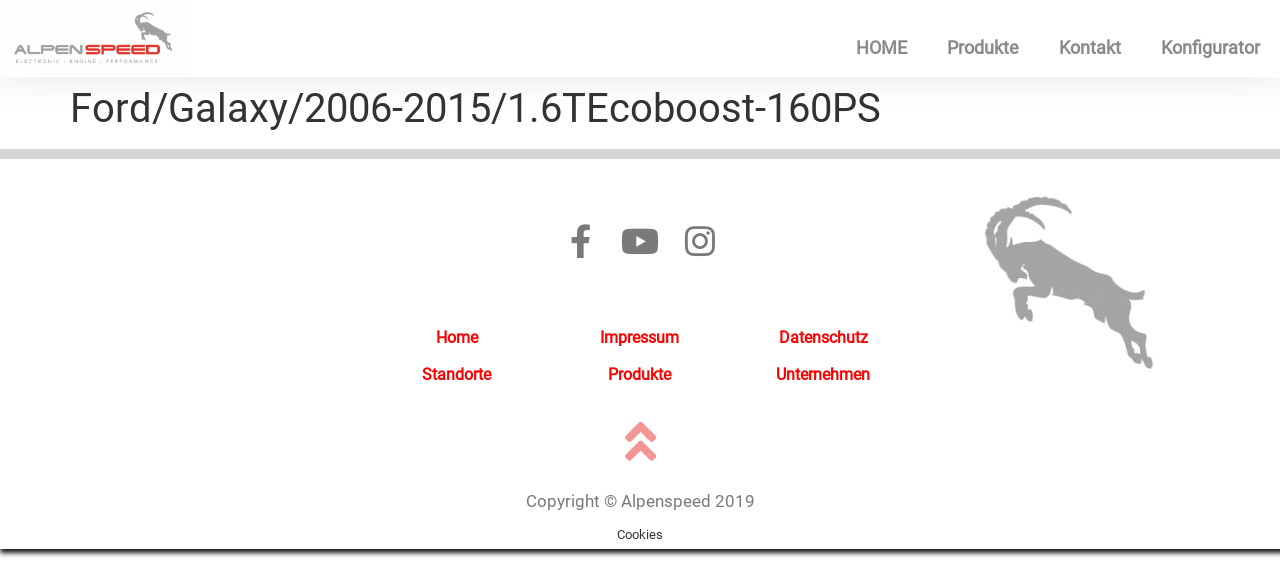

--- FILE ---
content_type: text/css
request_url: https://www.alpenspeed.at/wp-content/uploads/elementor/css/post-21.css?ver=1760618215
body_size: 6959
content:
.elementor-21 .elementor-element.elementor-element-61c47760 > .elementor-container > .elementor-column > .elementor-widget-wrap{align-content:center;align-items:center;}.elementor-21 .elementor-element.elementor-element-61c47760:not(.elementor-motion-effects-element-type-background), .elementor-21 .elementor-element.elementor-element-61c47760 > .elementor-motion-effects-container > .elementor-motion-effects-layer{background-color:#ffffff;}.elementor-21 .elementor-element.elementor-element-61c47760 > .elementor-container{max-width:1280px;min-height:0px;}.elementor-21 .elementor-element.elementor-element-61c47760{box-shadow:0px 0px 38px 0px rgba(0,0,0,0.1);transition:background 0.3s, border 0.3s, border-radius 0.3s, box-shadow 0.3s;margin-top:0px;margin-bottom:0px;padding:0px 0px 0px 0px;z-index:1;}.elementor-21 .elementor-element.elementor-element-61c47760 > .elementor-background-overlay{transition:background 0.3s, border-radius 0.3s, opacity 0.3s;}.elementor-21 .elementor-element.elementor-element-35b61895 > .elementor-element-populated{margin:0px 0px 0px 0px;--e-column-margin-right:0px;--e-column-margin-left:0px;}.elementor-widget-image .widget-image-caption{color:var( --e-global-color-text );font-family:var( --e-global-typography-text-font-family ), Sans-serif;font-weight:var( --e-global-typography-text-font-weight );}.elementor-21 .elementor-element.elementor-element-dedc201{text-align:left;}.elementor-21 .elementor-element.elementor-element-dedc201 img{width:40%;}.elementor-bc-flex-widget .elementor-21 .elementor-element.elementor-element-2b5d10e8.elementor-column .elementor-widget-wrap{align-items:flex-end;}.elementor-21 .elementor-element.elementor-element-2b5d10e8.elementor-column.elementor-element[data-element_type="column"] > .elementor-widget-wrap.elementor-element-populated{align-content:flex-end;align-items:flex-end;}.elementor-widget-nav-menu .elementor-nav-menu .elementor-item{font-family:var( --e-global-typography-primary-font-family ), Sans-serif;font-weight:var( --e-global-typography-primary-font-weight );}.elementor-widget-nav-menu .elementor-nav-menu--main .elementor-item{color:var( --e-global-color-text );fill:var( --e-global-color-text );}.elementor-widget-nav-menu .elementor-nav-menu--main .elementor-item:hover,
					.elementor-widget-nav-menu .elementor-nav-menu--main .elementor-item.elementor-item-active,
					.elementor-widget-nav-menu .elementor-nav-menu--main .elementor-item.highlighted,
					.elementor-widget-nav-menu .elementor-nav-menu--main .elementor-item:focus{color:var( --e-global-color-accent );fill:var( --e-global-color-accent );}.elementor-widget-nav-menu .elementor-nav-menu--main:not(.e--pointer-framed) .elementor-item:before,
					.elementor-widget-nav-menu .elementor-nav-menu--main:not(.e--pointer-framed) .elementor-item:after{background-color:var( --e-global-color-accent );}.elementor-widget-nav-menu .e--pointer-framed .elementor-item:before,
					.elementor-widget-nav-menu .e--pointer-framed .elementor-item:after{border-color:var( --e-global-color-accent );}.elementor-widget-nav-menu{--e-nav-menu-divider-color:var( --e-global-color-text );}.elementor-widget-nav-menu .elementor-nav-menu--dropdown .elementor-item, .elementor-widget-nav-menu .elementor-nav-menu--dropdown  .elementor-sub-item{font-family:var( --e-global-typography-accent-font-family ), Sans-serif;font-weight:var( --e-global-typography-accent-font-weight );}.elementor-21 .elementor-element.elementor-element-ac806ec > .elementor-widget-container{padding:0px 0px 0px 0px;}.elementor-21 .elementor-element.elementor-element-ac806ec{z-index:2;--nav-menu-icon-size:30px;}.elementor-21 .elementor-element.elementor-element-ac806ec .elementor-menu-toggle{margin:0 auto;}.elementor-21 .elementor-element.elementor-element-ac806ec .elementor-nav-menu .elementor-item{font-size:18px;}.elementor-21 .elementor-element.elementor-element-ac806ec .elementor-nav-menu--main .elementor-item{color:#898989;fill:#898989;}.elementor-21 .elementor-element.elementor-element-ac806ec .elementor-nav-menu--main .elementor-item:hover,
					.elementor-21 .elementor-element.elementor-element-ac806ec .elementor-nav-menu--main .elementor-item.elementor-item-active,
					.elementor-21 .elementor-element.elementor-element-ac806ec .elementor-nav-menu--main .elementor-item.highlighted,
					.elementor-21 .elementor-element.elementor-element-ac806ec .elementor-nav-menu--main .elementor-item:focus{color:#fe0000;fill:#fe0000;}.elementor-21 .elementor-element.elementor-element-ac806ec .elementor-nav-menu--main .elementor-item.elementor-item-active{color:#fe0000;}.elementor-21 .elementor-element.elementor-element-ac806ec .elementor-nav-menu--dropdown a, .elementor-21 .elementor-element.elementor-element-ac806ec .elementor-menu-toggle{color:#898989;}.elementor-21 .elementor-element.elementor-element-ac806ec .elementor-nav-menu--dropdown a:hover,
					.elementor-21 .elementor-element.elementor-element-ac806ec .elementor-nav-menu--dropdown a.elementor-item-active,
					.elementor-21 .elementor-element.elementor-element-ac806ec .elementor-nav-menu--dropdown a.highlighted,
					.elementor-21 .elementor-element.elementor-element-ac806ec .elementor-menu-toggle:hover{color:#fe0000;}.elementor-21 .elementor-element.elementor-element-ac806ec .elementor-nav-menu--dropdown a:hover,
					.elementor-21 .elementor-element.elementor-element-ac806ec .elementor-nav-menu--dropdown a.elementor-item-active,
					.elementor-21 .elementor-element.elementor-element-ac806ec .elementor-nav-menu--dropdown a.highlighted{background-color:#d0d0d0;}.elementor-21 .elementor-element.elementor-element-ac806ec .elementor-nav-menu--dropdown a.elementor-item-active{color:#fe0000;}.elementor-21 .elementor-element.elementor-element-ac806ec .elementor-nav-menu--dropdown{border-radius:0px 0px 0px 0px;}.elementor-21 .elementor-element.elementor-element-ac806ec .elementor-nav-menu--dropdown li:first-child a{border-top-left-radius:0px;border-top-right-radius:0px;}.elementor-21 .elementor-element.elementor-element-ac806ec .elementor-nav-menu--dropdown li:last-child a{border-bottom-right-radius:0px;border-bottom-left-radius:0px;}@media(min-width:768px){.elementor-21 .elementor-element.elementor-element-35b61895{width:36.797%;}.elementor-21 .elementor-element.elementor-element-2b5d10e8{width:63.203%;}}@media(max-width:1024px){.elementor-21 .elementor-element.elementor-element-61c47760{padding:20px 20px 20px 20px;}.elementor-21 .elementor-element.elementor-element-dedc201 img{width:80%;}.elementor-21 .elementor-element.elementor-element-ac806ec{--e-nav-menu-horizontal-menu-item-margin:calc( 0px / 2 );}.elementor-21 .elementor-element.elementor-element-ac806ec .elementor-nav-menu--main:not(.elementor-nav-menu--layout-horizontal) .elementor-nav-menu > li:not(:last-child){margin-bottom:0px;}}@media(max-width:767px){.elementor-21 .elementor-element.elementor-element-61c47760{padding:020px 020px 020px 020px;}.elementor-21 .elementor-element.elementor-element-35b61895{width:70%;}.elementor-21 .elementor-element.elementor-element-2b5d10e8{width:30%;}}

--- FILE ---
content_type: text/css
request_url: https://www.alpenspeed.at/wp-content/uploads/elementor/css/post-36.css?ver=1760618215
body_size: 12770
content:
.elementor-36 .elementor-element.elementor-element-51c76784 > .elementor-container > .elementor-column > .elementor-widget-wrap{align-content:center;align-items:center;}.elementor-36 .elementor-element.elementor-element-51c76784:not(.elementor-motion-effects-element-type-background), .elementor-36 .elementor-element.elementor-element-51c76784 > .elementor-motion-effects-container > .elementor-motion-effects-layer{background-color:#ffffff;}.elementor-36 .elementor-element.elementor-element-51c76784 > .elementor-container{min-height:90px;}.elementor-36 .elementor-element.elementor-element-51c76784{border-style:solid;border-width:10px 0px 0px 0px;border-color:#d6d6d6;transition:background 0.3s, border 0.3s, border-radius 0.3s, box-shadow 0.3s;padding:0px 0px 0px 0px;}.elementor-36 .elementor-element.elementor-element-51c76784 > .elementor-background-overlay{transition:background 0.3s, border-radius 0.3s, opacity 0.3s;}.elementor-36 .elementor-element.elementor-element-67dc239d > .elementor-element-populated{padding:0% 5% 5% 5%;}.elementor-36 .elementor-element.elementor-element-798c0d > .elementor-widget-wrap > .elementor-widget:not(.elementor-widget__width-auto):not(.elementor-widget__width-initial):not(:last-child):not(.elementor-absolute){margin-bottom:0px;}.elementor-36 .elementor-element.elementor-element-df94253{--grid-template-columns:repeat(0, auto);--icon-size:34px;--grid-column-gap:22px;--grid-row-gap:0px;}.elementor-36 .elementor-element.elementor-element-df94253 .elementor-widget-container{text-align:center;}.elementor-36 .elementor-element.elementor-element-df94253 > .elementor-widget-container{margin:10% 0% 10% 0%;padding:0px 0px 0px 0px;}.elementor-36 .elementor-element.elementor-element-df94253 .elementor-social-icon{background-color:rgba(255,255,255,0);--icon-padding:0em;}.elementor-36 .elementor-element.elementor-element-df94253 .elementor-social-icon i{color:#7a7a7a;}.elementor-36 .elementor-element.elementor-element-df94253 .elementor-social-icon svg{fill:#7a7a7a;}.elementor-36 .elementor-element.elementor-element-df94253 .elementor-social-icon:hover{background-color:rgba(255,255,255,0);}.elementor-36 .elementor-element.elementor-element-df94253 .elementor-social-icon:hover i{color:#fe0000;}.elementor-36 .elementor-element.elementor-element-df94253 .elementor-social-icon:hover svg{fill:#fe0000;}.elementor-widget-heading .elementor-heading-title{font-family:var( --e-global-typography-primary-font-family ), Sans-serif;font-weight:var( --e-global-typography-primary-font-weight );color:var( --e-global-color-primary );}.elementor-36 .elementor-element.elementor-element-272967b:hover .elementor-widget-container{background-color:#f1f1f1;}.elementor-36 .elementor-element.elementor-element-272967b > .elementor-widget-container{margin:0% 10% 1% 10%;}.elementor-36 .elementor-element.elementor-element-272967b{text-align:center;}.elementor-36 .elementor-element.elementor-element-272967b .elementor-heading-title{font-size:1em;color:#fe0000;}.elementor-36 .elementor-element.elementor-element-d092eea:hover .elementor-widget-container{background-color:#f1f1f1;}.elementor-36 .elementor-element.elementor-element-d092eea > .elementor-widget-container{margin:0% 10% 1% 10%;}.elementor-36 .elementor-element.elementor-element-d092eea{text-align:center;}.elementor-36 .elementor-element.elementor-element-d092eea .elementor-heading-title{font-size:1em;color:#fe0000;}.elementor-36 .elementor-element.elementor-element-a77278f:hover .elementor-widget-container{background-color:#f1f1f1;}.elementor-36 .elementor-element.elementor-element-a77278f > .elementor-widget-container{margin:0% 10% 0% 10%;}.elementor-36 .elementor-element.elementor-element-a77278f{text-align:center;}.elementor-36 .elementor-element.elementor-element-a77278f .elementor-heading-title{font-size:1em;color:#fe0000;}.elementor-36 .elementor-element.elementor-element-8310b5f:hover .elementor-widget-container{background-color:#f1f1f1;}.elementor-36 .elementor-element.elementor-element-8310b5f > .elementor-widget-container{margin:0% 10% 1% 10%;}.elementor-36 .elementor-element.elementor-element-8310b5f{text-align:center;}.elementor-36 .elementor-element.elementor-element-8310b5f .elementor-heading-title{font-size:1em;color:#fe0000;}.elementor-36 .elementor-element.elementor-element-af9c9e5:hover .elementor-widget-container{background-color:#f1f1f1;}.elementor-36 .elementor-element.elementor-element-af9c9e5 > .elementor-widget-container{margin:0% 10% 1% 10%;}.elementor-36 .elementor-element.elementor-element-af9c9e5{text-align:center;}.elementor-36 .elementor-element.elementor-element-af9c9e5 .elementor-heading-title{font-size:1em;color:#fe0000;}.elementor-36 .elementor-element.elementor-element-2d66076:hover .elementor-widget-container{background-color:#f1f1f1;}.elementor-36 .elementor-element.elementor-element-2d66076 > .elementor-widget-container{margin:0% 10% 0% 10%;}.elementor-36 .elementor-element.elementor-element-2d66076{text-align:center;}.elementor-36 .elementor-element.elementor-element-2d66076 .elementor-heading-title{font-size:1em;color:#fe0000;}.elementor-36 .elementor-element.elementor-element-c106b21{margin-top:0px;margin-bottom:0px;padding:0px 0px 0px 0px;}.elementor-36 .elementor-element.elementor-element-d665b0f.elementor-column > .elementor-widget-wrap{justify-content:center;}.elementor-36 .elementor-element.elementor-element-d665b0f > .elementor-element-populated{padding:0px 0px 0px 0px;}.elementor-widget-image .widget-image-caption{color:var( --e-global-color-text );font-family:var( --e-global-typography-text-font-family ), Sans-serif;font-weight:var( --e-global-typography-text-font-weight );}.elementor-36 .elementor-element.elementor-element-ef744b9{text-align:right;}.elementor-36 .elementor-element.elementor-element-288d71d:not(.elementor-motion-effects-element-type-background), .elementor-36 .elementor-element.elementor-element-288d71d > .elementor-motion-effects-container > .elementor-motion-effects-layer{background-color:#ffffff;}.elementor-36 .elementor-element.elementor-element-288d71d{transition:background 0.3s, border 0.3s, border-radius 0.3s, box-shadow 0.3s;padding:0px 0px 0px 0px;}.elementor-36 .elementor-element.elementor-element-288d71d > .elementor-background-overlay{transition:background 0.3s, border-radius 0.3s, opacity 0.3s;}.elementor-widget-icon.elementor-view-stacked .elementor-icon{background-color:var( --e-global-color-primary );}.elementor-widget-icon.elementor-view-framed .elementor-icon, .elementor-widget-icon.elementor-view-default .elementor-icon{color:var( --e-global-color-primary );border-color:var( --e-global-color-primary );}.elementor-widget-icon.elementor-view-framed .elementor-icon, .elementor-widget-icon.elementor-view-default .elementor-icon svg{fill:var( --e-global-color-primary );}.elementor-36 .elementor-element.elementor-element-3e9f965 .elementor-icon-wrapper{text-align:center;}.elementor-36 .elementor-element.elementor-element-3e9f965.elementor-view-stacked .elementor-icon{background-color:rgba(229,49,44,0.51);}.elementor-36 .elementor-element.elementor-element-3e9f965.elementor-view-framed .elementor-icon, .elementor-36 .elementor-element.elementor-element-3e9f965.elementor-view-default .elementor-icon{color:rgba(229,49,44,0.51);border-color:rgba(229,49,44,0.51);}.elementor-36 .elementor-element.elementor-element-3e9f965.elementor-view-framed .elementor-icon, .elementor-36 .elementor-element.elementor-element-3e9f965.elementor-view-default .elementor-icon svg{fill:rgba(229,49,44,0.51);}.elementor-36 .elementor-element.elementor-element-3e9f965.elementor-view-stacked .elementor-icon:hover{background-color:rgba(122,122,122,0.49);}.elementor-36 .elementor-element.elementor-element-3e9f965.elementor-view-framed .elementor-icon:hover, .elementor-36 .elementor-element.elementor-element-3e9f965.elementor-view-default .elementor-icon:hover{color:rgba(122,122,122,0.49);border-color:rgba(122,122,122,0.49);}.elementor-36 .elementor-element.elementor-element-3e9f965.elementor-view-framed .elementor-icon:hover, .elementor-36 .elementor-element.elementor-element-3e9f965.elementor-view-default .elementor-icon:hover svg{fill:rgba(122,122,122,0.49);}.elementor-36 .elementor-element.elementor-element-83f3e95 > .elementor-widget-container{padding:0px 0px 0px 0px;}.elementor-36 .elementor-element.elementor-element-83f3e95{text-align:center;}.elementor-36 .elementor-element.elementor-element-83f3e95 .elementor-heading-title{font-size:17px;font-weight:300;color:#7a7a7a;}@media(min-width:768px){.elementor-36 .elementor-element.elementor-element-67dc239d{width:25%;}.elementor-36 .elementor-element.elementor-element-798c0d{width:50%;}.elementor-36 .elementor-element.elementor-element-b0c0550{width:24.996%;}}@media(max-width:1024px){.elementor-36 .elementor-element.elementor-element-51c76784{padding:10px 20px 10px 20px;}.elementor-36 .elementor-element.elementor-element-df94253{--icon-size:33px;}.elementor-36 .elementor-element.elementor-element-f133793 > .elementor-widget-wrap > .elementor-widget:not(.elementor-widget__width-auto):not(.elementor-widget__width-initial):not(:last-child):not(.elementor-absolute){margin-bottom:0px;}.elementor-36 .elementor-element.elementor-element-272967b > .elementor-widget-container{margin:0px 0px 0px 0px;padding:0px 0px 0px 0px;}.elementor-36 .elementor-element.elementor-element-272967b .elementor-heading-title{font-size:0.8em;}.elementor-36 .elementor-element.elementor-element-d092eea .elementor-heading-title{font-size:0.8em;}.elementor-36 .elementor-element.elementor-element-a77278f .elementor-heading-title{font-size:0.8em;}.elementor-36 .elementor-element.elementor-element-fb5ec85 > .elementor-widget-wrap > .elementor-widget:not(.elementor-widget__width-auto):not(.elementor-widget__width-initial):not(:last-child):not(.elementor-absolute){margin-bottom:0px;}.elementor-36 .elementor-element.elementor-element-8310b5f > .elementor-widget-container{margin:0px 0px 0px 0px;padding:0px 0px 0px 0px;}.elementor-36 .elementor-element.elementor-element-8310b5f .elementor-heading-title{font-size:0.8em;}.elementor-36 .elementor-element.elementor-element-af9c9e5 > .elementor-widget-container{margin:0px 0px 0px 0px;padding:0px 0px 0px 0px;}.elementor-36 .elementor-element.elementor-element-af9c9e5 .elementor-heading-title{font-size:0.8em;}.elementor-36 .elementor-element.elementor-element-2d66076 .elementor-heading-title{font-size:0.8em;}}@media(max-width:767px){.elementor-36 .elementor-element.elementor-element-51c76784{padding:20px 20px 0px 20px;}.elementor-36 .elementor-element.elementor-element-df94253 .elementor-widget-container{text-align:center;}.elementor-36 .elementor-element.elementor-element-df94253 > .elementor-widget-container{padding:0px 0px 20px 0px;}.elementor-36 .elementor-element.elementor-element-df94253{--icon-size:35px;}.elementor-36 .elementor-element.elementor-element-272967b > .elementor-widget-container{margin:0% 10% 0% 10%;padding:0% 0% 0% 0%;}.elementor-36 .elementor-element.elementor-element-272967b{text-align:center;}.elementor-36 .elementor-element.elementor-element-272967b .elementor-heading-title{font-size:1em;}.elementor-36 .elementor-element.elementor-element-d092eea > .elementor-widget-container{margin:0% 10% 0% 10%;padding:0% 0% 0% 0%;}.elementor-36 .elementor-element.elementor-element-d092eea{text-align:center;}.elementor-36 .elementor-element.elementor-element-d092eea .elementor-heading-title{font-size:1em;}.elementor-36 .elementor-element.elementor-element-a77278f > .elementor-widget-container{margin:0% 10% 0% 10%;padding:0% 0% 0% 0%;}.elementor-36 .elementor-element.elementor-element-a77278f{text-align:center;}.elementor-36 .elementor-element.elementor-element-a77278f .elementor-heading-title{font-size:1em;}.elementor-36 .elementor-element.elementor-element-8310b5f > .elementor-widget-container{margin:0% 10% 0% 10%;padding:0% 0% 0% 0%;}.elementor-36 .elementor-element.elementor-element-8310b5f{text-align:center;}.elementor-36 .elementor-element.elementor-element-8310b5f .elementor-heading-title{font-size:1em;}.elementor-36 .elementor-element.elementor-element-af9c9e5 > .elementor-widget-container{margin:0% 10% 0% 10%;padding:0% 0% 0% 0%;}.elementor-36 .elementor-element.elementor-element-af9c9e5{text-align:center;}.elementor-36 .elementor-element.elementor-element-af9c9e5 .elementor-heading-title{font-size:1em;}.elementor-36 .elementor-element.elementor-element-2d66076 > .elementor-widget-container{margin:0% 10% 0% 10%;padding:0% 0% 0% 0%;}.elementor-36 .elementor-element.elementor-element-2d66076{text-align:center;}.elementor-36 .elementor-element.elementor-element-2d66076 .elementor-heading-title{font-size:1em;}.elementor-36 .elementor-element.elementor-element-83f3e95{text-align:center;}.elementor-36 .elementor-element.elementor-element-83f3e95 .elementor-heading-title{line-height:19px;}}